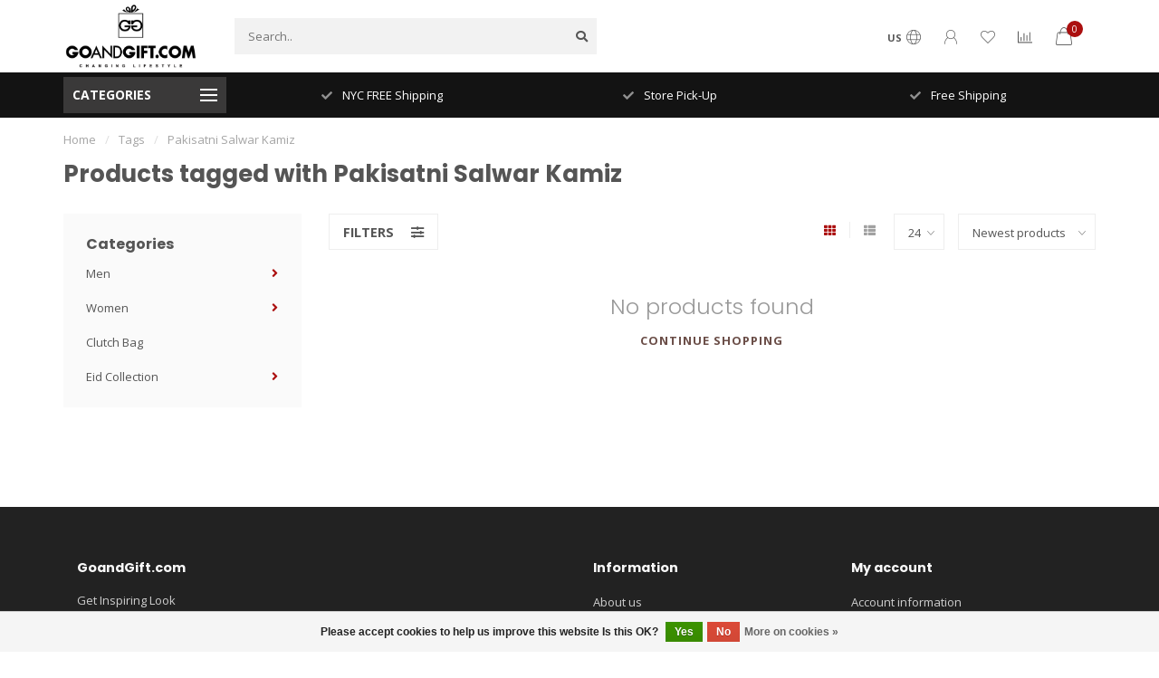

--- FILE ---
content_type: text/html;charset=utf-8
request_url: https://www.goandgift.com/tags/pakisatni-salwar-kamiz/
body_size: 10724
content:
<!DOCTYPE html>
<html lang="us">
  <head>
    
    <!--
        
        Theme Nova | v1.5.1.10112101_1_0
        Theme designed and created by Dyvelopment - We are true e-commerce heroes!
        
        For custom Lightspeed eCom work like custom design or development,
        please contact us at www.dyvelopment.com

          _____                  _                                  _   
         |  __ \                | |                                | |  
         | |  | |_   ___   _____| | ___  _ __  _ __ ___   ___ _ __ | |_ 
         | |  | | | | \ \ / / _ \ |/ _ \| '_ \| '_ ` _ \ / _ \ '_ \| __|
         | |__| | |_| |\ V /  __/ | (_) | |_) | | | | | |  __/ | | | |_ 
         |_____/ \__, | \_/ \___|_|\___/| .__/|_| |_| |_|\___|_| |_|\__|
                  __/ |                 | |                             
                 |___/                  |_|                             
    -->
    
    <meta charset="utf-8"/>
<!-- [START] 'blocks/head.rain' -->
<!--

  (c) 2008-2026 Lightspeed Netherlands B.V.
  http://www.lightspeedhq.com
  Generated: 30-01-2026 @ 00:46:23

-->
<link rel="canonical" href="https://www.goandgift.com/tags/pakisatni-salwar-kamiz/"/>
<link rel="alternate" href="https://www.goandgift.com/index.rss" type="application/rss+xml" title="New products"/>
<link href="https://cdn.shoplightspeed.com/assets/cookielaw.css?2025-02-20" rel="stylesheet" type="text/css"/>
<meta name="robots" content="noodp,noydir"/>
<meta name="google-site-verification" content="goandgift"/>
<meta name="google-site-verification" content="saree"/>
<meta name="google-site-verification" content="eid"/>
<meta name="google-site-verification" content="punjabi"/>
<meta name="google-site-verification" content="sari"/>
<meta name="google-site-verification" content="salwar kameez"/>
<meta name="google-site-verification" content="kurta"/>
<meta name="google-site-verification" content="kurti"/>
<meta name="google-site-verification" content="lehenga"/>
<meta property="og:url" content="https://www.goandgift.com/tags/pakisatni-salwar-kamiz/?source=facebook"/>
<meta property="og:site_name" content="GoandGift.com"/>
<meta property="og:title" content="Pakisatni Salwar Kamiz"/>
<meta property="og:description" content="GoAndGift (www.goandgift.com) delivers one of the world&#039;s largest online marketplaces to customers through any connected devices for meeting your needs for the"/>
<!--[if lt IE 9]>
<script src="https://cdn.shoplightspeed.com/assets/html5shiv.js?2025-02-20"></script>
<![endif]-->
<!-- [END] 'blocks/head.rain' -->
    
        	  	              	    	    	    	    	    	         
        <title>Pakisatni Salwar Kamiz - GoandGift.com</title>
    
    <meta name="description" content="GoAndGift (www.goandgift.com) delivers one of the world&#039;s largest online marketplaces to customers through any connected devices for meeting your needs for the" />
    <meta name="keywords" content="Pakisatni, Salwar, Kamiz, Bangladeshi, saree, salwar, kameez, eid, punjabi, panjabi, salwar, kameez, salwar" />
    
        
    <meta http-equiv="X-UA-Compatible" content="IE=edge">
    <meta name="viewport" content="width=device-width, initial-scale=1.0, maximum-scale=1.0, user-scalable=0">
    <meta name="apple-mobile-web-app-capable" content="yes">
    <meta name="apple-mobile-web-app-status-bar-style" content="black">
    
        	        
    <link rel="preconnect" href="https://ajax.googleapis.com">
		<link rel="preconnect" href="https://cdn.shoplightspeed.com/">
		<link rel="preconnect" href="https://assets.shoplightspeed.com">	
		<link rel="preconnect" href="https://fonts.googleapis.com">
		<link rel="preconnect" href="https://fonts.gstatic.com" crossorigin>
    <link rel="dns-prefetch" href="https://ajax.googleapis.com">
		<link rel="dns-prefetch" href="https://cdn.shoplightspeed.com/">
		<link rel="dns-prefetch" href="https://assets.shoplightspeed.com">	
		<link rel="dns-prefetch" href="https://fonts.googleapis.com">
		<link rel="dns-prefetch" href="https://fonts.gstatic.com" crossorigin>

    <link rel="shortcut icon" href="https://cdn.shoplightspeed.com/shops/637055/themes/10999/assets/favicon.ico?2025030515353220210101132750" type="image/x-icon" />
    
    <script src="//ajax.googleapis.com/ajax/libs/jquery/1.12.4/jquery.min.js"></script>
    <script>window.jQuery || document.write('<script src="https://cdn.shoplightspeed.com/shops/637055/themes/10999/assets/jquery-1-12-4-min.js?2025030515353220210101132750">\x3C/script>')</script>
    
    <script>!navigator.userAgent.match('MSIE 10.0;') || document.write('<script src="https://cdn.shoplightspeed.com/shops/637055/themes/10999/assets/proto-polyfill.js?2025030515353220210101132750">\x3C/script>')</script>
    <script>if(navigator.userAgent.indexOf("MSIE ") > -1 || navigator.userAgent.indexOf("Trident/") > -1) { document.write('<script src="https://cdn.shoplightspeed.com/shops/637055/themes/10999/assets/intersection-observer-polyfill.js?2025030515353220210101132750">\x3C/script>') }</script>
    
    <link href="//fonts.googleapis.com/css?family=Open%20Sans:400,300,600,700|Poppins:300,400,600,700&amp;display=swap" rel="preload" as="style">
    <link href="//fonts.googleapis.com/css?family=Open%20Sans:400,300,600,700|Poppins:300,400,600,700&amp;display=swap" rel="stylesheet">
    
    <link rel="preload" href="https://cdn.shoplightspeed.com/shops/637055/themes/10999/assets/fontawesome-5-min.css?2025030515353220210101132750" as="style">
    <link rel="stylesheet" href="https://cdn.shoplightspeed.com/shops/637055/themes/10999/assets/fontawesome-5-min.css?2025030515353220210101132750">
    
    <link rel="preload" href="https://cdn.shoplightspeed.com/shops/637055/themes/10999/assets/bootstrap-min.css?2025030515353220210101132750" as="style">
    <link rel="stylesheet" href="https://cdn.shoplightspeed.com/shops/637055/themes/10999/assets/bootstrap-min.css?2025030515353220210101132750">
    
    <link rel="preload" as="script" href="https://cdn.shoplightspeed.com/assets/gui.js?2025-02-20">
    <script src="https://cdn.shoplightspeed.com/assets/gui.js?2025-02-20"></script>
    
    <link rel="preload" as="script" href="https://cdn.shoplightspeed.com/assets/gui-responsive-2-0.js?2025-02-20">
    <script src="https://cdn.shoplightspeed.com/assets/gui-responsive-2-0.js?2025-02-20"></script>
    
        
    <link rel="preload" href="https://cdn.shoplightspeed.com/shops/637055/themes/10999/assets/style.css?2025030515353220210101132750" as="style">
    <link rel="stylesheet" href="https://cdn.shoplightspeed.com/shops/637055/themes/10999/assets/style.css?2025030515353220210101132750" />
    
    <!-- User defined styles -->
    <link rel="preload" href="https://cdn.shoplightspeed.com/shops/637055/themes/10999/assets/settings.css?2025030515353220210101132750" as="style">
    <link rel="preload" href="https://cdn.shoplightspeed.com/shops/637055/themes/10999/assets/custom.css?2025030515353220210101132750" as="style">
    <link rel="stylesheet" href="https://cdn.shoplightspeed.com/shops/637055/themes/10999/assets/settings.css?2025030515353220210101132750" />
    <link rel="stylesheet" href="https://cdn.shoplightspeed.com/shops/637055/themes/10999/assets/custom.css?2025030515353220210101132750" />
    
    <script>
   var productStorage = {};
   var theme = {};

  </script>    
    <link type="preload" src="https://cdn.shoplightspeed.com/shops/637055/themes/10999/assets/countdown-min.js?2025030515353220210101132750" as="script">
    <link type="preload" src="https://cdn.shoplightspeed.com/shops/637055/themes/10999/assets/swiper-4-min.js?2025030515353220210101132750" as="script">
    <link type="preload" src="https://cdn.shoplightspeed.com/shops/637055/themes/10999/assets/swiper-453.js?2025030515353220210101132750" as="script">
    <link type="preload" src="https://cdn.shoplightspeed.com/shops/637055/themes/10999/assets/global.js?2025030515353220210101132750" as="script">
    
            
      </head>
  <body class="layout-custom">
    <div class="body-content"><div class="overlay"><i class="fa fa-times"></i></div><header><div id="header-holder"><div class="container"><div id="header-content"><div class="header-left"><div class="categories-button small scroll scroll-nav hidden-sm hidden-xs hidden-xxs"><div class="nav-icon"><div class="bar1"></div><div class="bar3"></div><span>Menu</span></div></div><div id="mobilenav" class="categories-button small mobile visible-sm visible-xs visible-xxs"><div class="nav-icon"><div class="bar1"></div><div class="bar3"></div></div><span>Menu</span></div><span id="mobilesearch" class="visible-xxs visible-xs visible-sm"><a href="https://www.goandgift.com/"><i class="fa fa-search" aria-hidden="true"></i></a></span><a href="https://www.goandgift.com/" class="logo hidden-sm hidden-xs hidden-xxs"><img class="logo" src="https://cdn.shoplightspeed.com/shops/637055/themes/10999/assets/logo.png?2025030515353220210101132750" alt="GoandGift.com"></a></div><div class="header-center"><div class="search hidden-sm hidden-xs hidden-xxs"><form action="https://www.goandgift.com/search/" class="searchform" method="get"><div class="search-holder"><input type="text" class="searchbox" name="q" placeholder="Search.." autocomplete="off"><i class="fa fa-search" aria-hidden="true"></i><i class="fa fa-times clearsearch" aria-hidden="true"></i></div></form><div class="searchcontent hidden-xs hidden-xxs"><div class="searchresults"></div><div class="more"><a href="#" class="search-viewall">View all results <span>(0)</span></a></div><div class="noresults">No products found</div></div></div><a href="https://www.goandgift.com/"><img class="logo hidden-lg hidden-md" src="https://cdn.shoplightspeed.com/shops/637055/themes/10999/assets/logo.png?2025030515353220210101132750" alt="GoandGift.com"></a></div><div class="header-right text-right"><div class="user-actions hidden-sm hidden-xs hidden-xxs"><a href="#" class="header-link" data-fancy="fancy-locale-holder" data-fancy-type="flyout" data-tooltip title="Language & Currency" data-placement="bottom"><span class="current-lang">US</span><i class="nova-icon nova-icon-globe"></i></a><a href="https://www.goandgift.com/account/" class="account header-link" data-fancy="fancy-account-holder" data-tooltip title="My account" data-placement="bottom"><!-- <img src="https://cdn.shoplightspeed.com/shops/637055/themes/10999/assets/icon-user.svg?2025030515353220210101132750" alt="My account" class="icon"> --><i class="nova-icon nova-icon-user"></i></a><a href="https://www.goandgift.com/account/wishlist/" class="header-link" data-tooltip title="Wish List" data-placement="bottom" data-fancy="fancy-account-holder"><i class="nova-icon nova-icon-heart"></i></a><a href="" class="header-link compare" data-fancy="fancy-compare-holder" data-fancy-type="flyout" data-tooltip title="Compare" data-placement="bottom"><i class="nova-icon nova-icon-chart"></i></a><div class="fancy-box flyout fancy-compare-holder"><div class="fancy-compare"><div class="row"><div class="col-md-12"><h4>Compare products</h4></div><div class="col-md-12"><p>You don&#039;t have any products added yet.</p></div></div></div></div><div class="fancy-box flyout fancy-locale-holder"><div class="fancy-locale"><div class=""><label for="">Choose your language</label><div class="flex-container middle"><div class="flex-col"><span class="flags us"></span></div><div class="flex-col flex-grow-1"><select id="" class="fancy-select" onchange="document.location=this.options[this.selectedIndex].getAttribute('data-url')"><option lang="us" title="English (US)" data-url="https://www.goandgift.com/go/category/" selected="selected">English (US)</option></select></div></div></div><div class="margin-top-half"><label for="">Choose your currency</label><div class="flex-container middle"><div class="flex-col"><span><strong>$</strong></span></div><div class="flex-col flex-grow-1"><select id="" class="fancy-select" onchange="document.location=this.options[this.selectedIndex].getAttribute('data-url')"><option data-url="https://www.goandgift.com/session/currency/usd/" selected="selected">USD</option></select></div></div></div></div></div></div><a href="https://www.goandgift.com/cart/" class="cart header-link" data-fancy="fancy-cart-holder"><div class="cart-icon"><i class="nova-icon nova-icon-shopping-bag"></i><span id="qty" class="highlight-bg cart-total-qty shopping-bag">0</span></div></a></div></div></div></div><div class="cf"></div><div class="subheader-holder"><div class="container"><div class="subheader"><nav class="subheader-nav hidden-sm hidden-xs hidden-xxs"><div class="categories-button main">
          Categories
          <div class="nav-icon"><div class="bar1"></div><div class="bar2"></div><div class="bar3"></div></div></div><div class="nav-main-holder"><ul class="nav-main"><li class="nav-main-item"><a href="https://www.goandgift.com/men/" class="nav-main-item-name has-subs"><img src="https://cdn.shoplightspeed.com/shops/637055/files/21496590/35x35x1/image.jpg">
                                            Men
            </a><ul class="nav-main-sub fixed-width level-1"><li class="nav-main-item category-title"><h5>Men</h5></li><li class="nav-main-item"><a href="https://www.goandgift.com/men/kurta-punjabi/" class="nav-sub-item-name">
              			KURTA &amp; PUNJABI
            			</a></li><li class="nav-main-item"><a href="https://www.goandgift.com/men/coaty/" class="nav-sub-item-name">
              			Coaty
            			</a></li><li class="nav-main-item"><a href="https://www.goandgift.com/men/shirt/" class="nav-sub-item-name">
              			SHIRT
            			</a></li><li class="nav-main-item"><a href="https://www.goandgift.com/men/kabli-suit/" class="nav-sub-item-name">
              			KABLI SUIT
            			</a></li></ul></li><li class="nav-main-item"><a href="https://www.goandgift.com/women/" class="nav-main-item-name has-subs"><img src="https://cdn.shoplightspeed.com/shops/637055/files/43020370/35x35x1/image.jpg">
                                            Women
            </a><ul class="nav-main-sub fixed-width level-1"><li class="nav-main-item category-title"><h5>Women</h5></li><li class="nav-main-item"><a href="https://www.goandgift.com/women/indian-dress/" class="nav-sub-item-name">
              			INDIAN DRESS
            			</a></li><li class="nav-main-item"><a href="https://www.goandgift.com/women/scarf/" class="nav-sub-item-name">
              			 SCARF
            			</a></li><li class="nav-main-item"><a href="https://www.goandgift.com/women/lehenga-2119557/" class="nav-sub-item-name">
              			LEHENGA
            			</a></li><li class="nav-main-item"><a href="https://www.goandgift.com/women/saree/" class="nav-sub-item-name">
              			SAREE
            			</a></li><li class="nav-main-item"><a href="https://www.goandgift.com/women/pakistani-dress/" class="nav-sub-item-name">
              			PAKISTANI DRESS
            			</a></li><li class="nav-main-item"><a href="https://www.goandgift.com/women/salwar-kameez/" class="nav-sub-item-name">
              			SALWAR KAMEEZ
            			</a></li><li class="nav-main-item"><a href="https://www.goandgift.com/women/jamdani-sharee/" class="nav-sub-item-name">
              			JAMDANI SHAREE
            			</a></li></ul></li><li class="nav-main-item"><a href="https://www.goandgift.com/clutch-bag/" class="nav-main-item-name"><img src="https://cdn.shoplightspeed.com/shops/637055/files/21921381/35x35x1/image.jpg">
                                            Clutch Bag
            </a></li><li class="nav-main-item"><a href="https://www.goandgift.com/eid-collection/" class="nav-main-item-name has-subs"><img src="https://cdn.shoplightspeed.com/shops/637055/files/42467293/35x35x1/image.jpg">
                                            Eid Collection
            </a><ul class="nav-main-sub fixed-width level-1"><li class="nav-main-item category-title"><h5>Eid Collection</h5></li><li class="nav-main-item"><a href="https://www.goandgift.com/eid-collection/men-eid-collection-2025/" class="nav-sub-item-name has-subs">
              			Men Eid Collection 2025
            			</a><ul class="nav-main-sub fixed-width level-2"><li class="nav-main-item category-title"><h5>Men Eid Collection 2025</h5></li><li class="nav-main-item"><a href="https://www.goandgift.com/eid-collection/men-eid-collection-2025/indian-punjabi/" class="nav-sub-item-name">
                        Indian Punjabi
                      </a></li><li class="nav-main-item"><a href="https://www.goandgift.com/eid-collection/men-eid-collection-2025/indo-western-suit/" class="nav-sub-item-name">
                        Indo Western Suit
                      </a></li></ul></li><li class="nav-main-item"><a href="https://www.goandgift.com/eid-collection/women-eid-collection-2025/" class="nav-sub-item-name has-subs">
              			Women Eid Collection 2025
            			</a><ul class="nav-main-sub fixed-width level-2"><li class="nav-main-item category-title"><h5>Women Eid Collection 2025</h5></li><li class="nav-main-item"><a href="https://www.goandgift.com/eid-collection/women-eid-collection-2025/chevron/" class="nav-sub-item-name">
                        Chevron
                      </a></li><li class="nav-main-item"><a href="https://www.goandgift.com/eid-collection/women-eid-collection-2025/dastan/" class="nav-sub-item-name">
                        Dastan
                      </a></li><li class="nav-main-item"><a href="https://www.goandgift.com/eid-collection/women-eid-collection-2025/minhal/" class="nav-sub-item-name">
                        Minhal
                      </a></li><li class="nav-main-item"><a href="https://www.goandgift.com/eid-collection/women-eid-collection-2025/ramsha/" class="nav-sub-item-name">
                        Ramsha
                      </a></li><li class="nav-main-item"><a href="https://www.goandgift.com/eid-collection/women-eid-collection-2025/rangoon/" class="nav-sub-item-name">
                        Rangoon
                      </a></li><li class="nav-main-item"><a href="https://www.goandgift.com/eid-collection/women-eid-collection-2025/adans-libas/" class="nav-sub-item-name">
                        Adan&#039;s Libas 
                      </a></li><li class="nav-main-item"><a href="https://www.goandgift.com/eid-collection/women-eid-collection-2025/laam/" class="nav-sub-item-name">
                        Laam
                      </a></li><li class="nav-main-item"><a href="https://www.goandgift.com/eid-collection/women-eid-collection-2025/velvet/" class="nav-sub-item-name">
                        Velvet
                      </a></li><li class="nav-main-item"><a href="https://www.goandgift.com/eid-collection/women-eid-collection-2025/alizeh/" class="nav-sub-item-name">
                        Alizeh
                      </a></li><li class="nav-main-item"><a href="https://www.goandgift.com/eid-collection/women-eid-collection-2025/womens-sequins-lehenga-for-baby/" class="nav-sub-item-name">
                        Women&#039;s Sequins  Lehenga For Baby
                      </a></li></ul></li></ul></li></ul></div></nav><div class="subheader-usps"><div class="usps-slider-holder" style="width:100%;"><div class="swiper-container usps-header with-header"><div class="swiper-wrapper"><div class="swiper-slide usp-block"><div><i class="fas fa-check"></i> NYC FREE Shipping
          </div></div><div class="swiper-slide usp-block"><div><i class="fas fa-check"></i> Store Pick-Up
          </div></div><div class="swiper-slide usp-block"><div><i class="fas fa-check"></i> Free Shipping
          </div></div><div class="swiper-slide usp-block"><div><i class="fas fa-check"></i> 1-2 Days Delivery
          </div></div></div></div></div></div></div></div></div><div class="subnav-dimmed"></div></header><div class="breadcrumbs"><div class="container"><div class="row"><div class="col-md-12"><a href="https://www.goandgift.com/" title="Home">Home</a><span><span class="seperator">/</span><a href="https://www.goandgift.com/tags/"><span>Tags</span></a></span><span><span class="seperator">/</span><a href="https://www.goandgift.com/tags/pakisatni-salwar-kamiz/"><span>Pakisatni Salwar Kamiz</span></a></span></div></div></div></div><div id="collection-container" class="container collection"><div class="row "><div class="col-md-12"><h1 class="page-title">Products tagged with Pakisatni Salwar Kamiz</h1></div></div><div class="row"><div class="col-md-3 sidebar hidden-sm hidden-xs hidden-xxs"><div class="sidebar-cats rowmargin hidden-sm hidden-xs hidden-xxs "><h4>Categories</h4><ul class="sub0"><li><div class="main-cat"><a href="https://www.goandgift.com/men/">Men</a><span class="open-sub"></span></div><ul class="sub1"><li class=" nosubs"><div class="main-cat"><a href="https://www.goandgift.com/men/kurta-punjabi/">KURTA &amp; PUNJABI <span class="count">(71)</span></a></div></li><li class=" nosubs"><div class="main-cat"><a href="https://www.goandgift.com/men/coaty/">Coaty <span class="count">(14)</span></a></div></li><li class=" nosubs"><div class="main-cat"><a href="https://www.goandgift.com/men/shirt/">SHIRT <span class="count">(42)</span></a></div></li><li class=" nosubs"><div class="main-cat"><a href="https://www.goandgift.com/men/kabli-suit/">KABLI SUIT <span class="count">(4)</span></a></div></li></ul></li><li><div class="main-cat"><a href="https://www.goandgift.com/women/">Women</a><span class="open-sub"></span></div><ul class="sub1"><li class=" nosubs"><div class="main-cat"><a href="https://www.goandgift.com/women/indian-dress/">INDIAN DRESS <span class="count">(27)</span></a></div></li><li class=" nosubs"><div class="main-cat"><a href="https://www.goandgift.com/women/scarf/"> SCARF <span class="count">(58)</span></a></div></li><li class=" nosubs"><div class="main-cat"><a href="https://www.goandgift.com/women/lehenga-2119557/">LEHENGA <span class="count">(22)</span></a></div></li><li class=" nosubs"><div class="main-cat"><a href="https://www.goandgift.com/women/saree/">SAREE <span class="count">(520)</span></a></div></li><li class=" nosubs"><div class="main-cat"><a href="https://www.goandgift.com/women/pakistani-dress/">PAKISTANI DRESS <span class="count">(195)</span></a></div></li><li class=" nosubs"><div class="main-cat"><a href="https://www.goandgift.com/women/salwar-kameez/">SALWAR KAMEEZ <span class="count">(438)</span></a></div></li><li class=" nosubs"><div class="main-cat"><a href="https://www.goandgift.com/women/jamdani-sharee/">JAMDANI SHAREE <span class="count">(105)</span></a></div></li></ul></li><li><div class="main-cat"><a href="https://www.goandgift.com/clutch-bag/">Clutch Bag</a></div></li><li><div class="main-cat"><a href="https://www.goandgift.com/eid-collection/">Eid Collection</a><span class="open-sub"></span></div><ul class="sub1"><li class=""><div class="main-cat"><a href="https://www.goandgift.com/eid-collection/men-eid-collection-2025/">Men Eid Collection 2025 <span class="count">(155)</span></a><span class="open-sub"></span></div><ul class="sub2"><li><div class="main-cat"><a href="https://www.goandgift.com/eid-collection/men-eid-collection-2025/indian-punjabi/">Indian Punjabi</a></div></li><li><div class="main-cat"><a href="https://www.goandgift.com/eid-collection/men-eid-collection-2025/indo-western-suit/">Indo Western Suit</a></div></li></ul></li><li class=""><div class="main-cat"><a href="https://www.goandgift.com/eid-collection/women-eid-collection-2025/">Women Eid Collection 2025 <span class="count">(269)</span></a><span class="open-sub"></span></div><ul class="sub2"><li><div class="main-cat"><a href="https://www.goandgift.com/eid-collection/women-eid-collection-2025/chevron/">Chevron</a></div></li><li><div class="main-cat"><a href="https://www.goandgift.com/eid-collection/women-eid-collection-2025/dastan/">Dastan</a></div></li><li><div class="main-cat"><a href="https://www.goandgift.com/eid-collection/women-eid-collection-2025/minhal/">Minhal</a></div></li><li><div class="main-cat"><a href="https://www.goandgift.com/eid-collection/women-eid-collection-2025/ramsha/">Ramsha</a></div></li><li><div class="main-cat"><a href="https://www.goandgift.com/eid-collection/women-eid-collection-2025/rangoon/">Rangoon</a></div></li><li><div class="main-cat"><a href="https://www.goandgift.com/eid-collection/women-eid-collection-2025/adans-libas/">Adan&#039;s Libas </a></div></li><li><div class="main-cat"><a href="https://www.goandgift.com/eid-collection/women-eid-collection-2025/laam/">Laam</a></div></li><li><div class="main-cat"><a href="https://www.goandgift.com/eid-collection/women-eid-collection-2025/velvet/">Velvet</a></div></li><li><div class="main-cat"><a href="https://www.goandgift.com/eid-collection/women-eid-collection-2025/alizeh/">Alizeh</a></div></li><li><div class="main-cat"><a href="https://www.goandgift.com/eid-collection/women-eid-collection-2025/womens-sequins-lehenga-for-baby/">Women&#039;s Sequins  Lehenga For Baby</a></div></li></ul></li></ul></li></ul></div><div class="sidebar-usps rowmargin hidden-sm hidden-xs hidden-xxs"><ul></ul></div></div><div class="col-md-9"><div class="row"></div><div class="row"><div class="col-md-12 margin-top"><div class="custom-filters-holder"><div class=""><span class="filter-toggle hidden-xxs hidden-xs hidden-sm" data-fancy="fancy-filters-holder">
                Filters <i class="fas fa-sliders-h"></i></span><form id="sort_filters" class="filters-top"><a href="https://www.goandgift.com/tags/pakisatni-salwar-kamiz/" class="active"><i class="fa fa-th"></i></a><a href="https://www.goandgift.com/tags/pakisatni-salwar-kamiz/?mode=list" class=""><i class="fa fa-th-list"></i></a><input type="hidden" name="sort" value="newest" /><input type="hidden" name="brand" value="0" /><input type="hidden" name="mode" value="grid" /><input type="hidden" name="sort" value="newest" /><input type="hidden" name="max" value="5" id="custom_filter_form_max" /><input type="hidden" name="min" value="0" id="custom_filter_form_min" /><select name="limit" onchange="$('#sort_filters').submit();" class="fancy-select"><option value="24">24</option><option value="6">6</option><option value="12">12</option><option value="36">36</option><option value="72">72</option></select><select name="sort" onchange="$('#sort_filters').submit();" id="xxaa" class="fancy-select"><option value="popular">Most viewed</option><option value="newest" selected="selected">Newest products</option><option value="lowest">Lowest price</option><option value="highest">Highest price</option><option value="asc">Name ascending</option><option value="desc">Name descending</option></select></form></div><div class="custom-filters-selected"></div></div></div></div><div class="no-items text-center" style="padding:50px 0;"><h3>No products found</h3><a href="https://www.goandgift.com/" class="button-txt">Continue shopping</a></div></div></div></div><script>
    $(function(){
    $(".collection-filter-price").slider(
    {
      range: true,
      min: 0,
      max: 5,
      values: [0, 5],
      step: 1,
      slide: function( event, ui)
      {
        $('.price-filter-range .min span').html(ui.values[0]);
        $('.price-filter-range .max span').html(ui.values[1]);
        
        $('.custom_filter_form_min, #price_filter_form_min').val(ui.values[0]);
        $('.custom_filter_form_max, #price_filter_form_max').val(ui.values[1]);
      },
      stop: function(event, ui)
      {
        //$('#custom_filter_form').submit();
        $(this).closest('form').submit();
      }
    });
    
  });
</script><!-- [START] 'blocks/body.rain' --><script>
(function () {
  var s = document.createElement('script');
  s.type = 'text/javascript';
  s.async = true;
  s.src = 'https://www.goandgift.com/services/stats/pageview.js';
  ( document.getElementsByTagName('head')[0] || document.getElementsByTagName('body')[0] ).appendChild(s);
})();
</script><div class="wsa-cookielaw">
            Please accept cookies to help us improve this website Is this OK?
      <a href="https://www.goandgift.com/cookielaw/optIn/" class="wsa-cookielaw-button wsa-cookielaw-button-green" rel="nofollow" title="Yes">Yes</a><a href="https://www.goandgift.com/cookielaw/optOut/" class="wsa-cookielaw-button wsa-cookielaw-button-red" rel="nofollow" title="No">No</a><a href="https://www.goandgift.com/service/privacy-policy/" class="wsa-cookielaw-link" rel="nofollow" title="More on cookies">More on cookies &raquo;</a></div><!-- [END] 'blocks/body.rain' --><footer class="margin-top-80"><div class="container footer"><div class="row"><div class="col-md-3 col-sm-6 company-info rowmargin p-compact"><h3>GoandGift.com</h3><p class="contact-description">Get Inspiring Look</p><p class="info"><i class="fas fa-map-marker-alt"></i> 37-17 57th St<br>
          11377<br>
          Woodside NY
        </p><p class="info"><i class="fa fa-phone"></i> +19172685555</p><p class="info"><i class="fa fa-envelope"></i><a href="/cdn-cgi/l/email-protection#ef9c9a9f9f809d9baf88808e818b8886899bc18c8082"><span class="__cf_email__" data-cfemail="34474144445b464074535b555a50535d52401a575b59">[email&#160;protected]</span></a></p><div class="socials"><ul><li><a href="https://www.facebook.com/GoAndGiftUSA/" target="_blank" class="social-fb"><i class="fab fa-facebook-f"></i></a></li><li><a href="https://twitter.com/goandgift" target="_blank" class="social-twitter"><i class="fab fa-twitter" aria-hidden="true"></i></a></li><li><a href="https://www.youtube.com/channel/UCKOO4Vkx3I37Jh7S03BfzAA/featured?view_as=subscriber" target="_blank" class="social-yt"><i class="fab fa-youtube" aria-hidden="true"></i></a></li><li><a href="https://www.instagram.com/goandgift2020/?hl=en" target="_blank" class="social-insta"><i class="fab fa-instagram" aria-hidden="true"></i></a></li><li><a href="https://www.pinterest.com/goandgift/" target="_blank" class="social-pinterest"><i class="fab fa-pinterest-p" aria-hidden="true"></i></a></li></ul></div></div><div class="col-md-3 col-sm-6 widget rowmargin"></div><div class="visible-sm"><div class="cf"></div></div><div class="col-md-3 col-sm-6 rowmargin"><h3>Information</h3><ul><li><a href="https://www.goandgift.com/service/about/" title="About us">About us</a></li><li><a href="https://www.goandgift.com/service/general-terms-conditions/" title="General terms &amp; conditions">General terms &amp; conditions</a></li><li><a href="https://www.goandgift.com/service/shipping-returns/" title="Shipping &amp; returns">Shipping &amp; returns</a></li><li><a href="https://www.goandgift.com/service/" title="Customer support">Customer support</a></li><li><a href="https://www.goandgift.com/service/privacy-policy/" title="Privacy policy">Privacy policy</a></li><li><a href="https://www.goandgift.com/service/payment-methods/" title="Payment methods">Payment methods</a></li><li><a href="https://www.goandgift.com/service/sizechart/" title="Size Chart">Size Chart</a></li></ul></div><div class="col-md-3 col-sm-6 rowmargin"><h3>My account</h3><ul><li><a href="https://www.goandgift.com/account/information/" title="Account information">Account information</a></li><li><a href="https://www.goandgift.com/account/orders/" title="My orders">My orders</a></li><li><a href="https://www.goandgift.com/account/tickets/" title="My tickets">My tickets</a></li><li><a href="https://www.goandgift.com/account/wishlist/" title="My wishlist">My wishlist</a></li><li><a href="https://www.goandgift.com/compare/" title="Compare">Compare</a></li><li><a href="https://www.goandgift.com/collection/" title="All products">All products</a></li></ul></div></div></div><div class="footer-bottom gray-bg"><div class="payment-icons-holder payment-icons-custom "><a target="_blank" href="https://www.goandgift.com/service/payment-methods/" title="American Express" class="payment-icons light icon-payment-americanexpress"></a><a target="_blank" href="https://www.goandgift.com/service/payment-methods/" title="Cash" class="payment-icons light icon-payment-cash"></a><a target="_blank" href="https://www.goandgift.com/service/payment-methods/" title="Credit Card" class="payment-icons light icon-payment-creditcard"></a><a target="_blank" href="https://www.goandgift.com/service/payment-methods/" title="Digital Wallet" class="payment-icons light icon-payment-digitalwallet"></a><a target="_blank" href="https://www.goandgift.com/service/payment-methods/" title="Dinersclub" class="payment-icons light icon-payment-dinersclub"></a><a target="_blank" href="https://www.goandgift.com/service/payment-methods/" title="Discover Card" class="payment-icons light icon-payment-discover"></a><a target="_blank" href="https://www.goandgift.com/service/payment-methods/" title="JCB" class="payment-icons light icon-payment-jcb"></a><a target="_blank" href="https://www.goandgift.com/service/payment-methods/" title="MasterCard" class="payment-icons light icon-payment-mastercard"></a><a target="_blank" href="https://www.goandgift.com/service/payment-methods/" title="PayPal" class="payment-icons light icon-payment-paypal"></a><a target="_blank" href="https://www.goandgift.com/service/payment-methods/" title="Visa" class="payment-icons light icon-payment-visa"></a></div><div class="copyright"><p>
      © Copyright 2026 GoandGift.com - Powered by       <a href="http://www.lightspeedhq.com" title="Lightspeed" target="_blank">Lightspeed</a>  
                  	-  Theme by <a href="https://www.dyvelopment.com/en/" title="dyvelopment" target="_blank">Dyvelopment</a></p></div></div></footer></div><div class="dimmed full"></div><div class="dimmed flyout"></div><!-- <div class="modal-bg"></div> --><div class="quickshop-holder"><div class="quickshop-inner"><div class="quickshop-modal body-bg rounded"><div class="x"></div><div class="left"><div class="product-image-holder"><div class="swiper-container swiper-quickimage product-image"><div class="swiper-wrapper"></div></div></div><div class="arrow img-arrow-left"><i class="fa fa-angle-left"></i></div><div class="arrow img-arrow-right"><i class="fa fa-angle-right"></i></div><div class="stock"></div></div><div class="right productpage"><div class="brand"></div><div class="title"></div><div class="description"></div><form id="quickshop-form" method="post" action=""><div class="content rowmargin"></div><div class="bottom rowmargin"><div class="addtocart-holder"><div class="qty"><input type="text" name="quantity" class="quantity qty-fast" value="1"><span class="qtyadd"><i class="fa fa-caret-up"></i></span><span class="qtyminus"><i class="fa fa-caret-down"></i></span></div><div class="addtocart"><button type="submit" name="addtocart" class="btn-addtocart button button-cta">Add to cart <span class="icon-holder"><i class="nova-icon nova-icon-shopping-bag"></i></button></div></div></div></form></div></div></div></div><div class="fancy-box fancy-account-holder"><div class="fancy-account"><div class="container"><div class="row"><div class="col-md-12"><h4>Login</h4></div><div class="col-md-12"><form action="https://www.goandgift.com/account/loginPost/" method="post" id="form_login"><input type="hidden" name="key" value="489239b752d1e6752aaa38658b32f194"><input type="email" name="email" placeholder="Email address"><input type="password" name="password" placeholder="Password"><button type="submit" class="button">Login</button><a href="#" class="button facebook" rel="nofollow" onclick="gui_facebook('/account/loginFacebook/?return=https://www.goandgift.com/'); return false;"><i class="fab fa-facebook"></i> Login with Facebook</a><a class="forgot-pass text-right" href="https://www.goandgift.com/account/password/">Forgot your password?</a></form></div></div><div class="row rowmargin80"><div class="col-md-12"><h4>Create an account</h4></div><div class="col-md-12"><p>Having an account with us will allow you to check out faster in the future, store multiple addresses, view and track your orders in your account, and more.</p><a href="https://www.goandgift.com/account/register/" class="button">Register</a></div></div><div class="row rowmargin"><div class="col-md-12 text-center"><a target="_blank" href="https://www.goandgift.com/service/payment-methods/" title="American Express" class="payment-icons dark icon-payment-americanexpress"></a><a target="_blank" href="https://www.goandgift.com/service/payment-methods/" title="Cash" class="payment-icons dark icon-payment-cash"></a><a target="_blank" href="https://www.goandgift.com/service/payment-methods/" title="Credit Card" class="payment-icons dark icon-payment-creditcard"></a><a target="_blank" href="https://www.goandgift.com/service/payment-methods/" title="Digital Wallet" class="payment-icons dark icon-payment-digitalwallet"></a><a target="_blank" href="https://www.goandgift.com/service/payment-methods/" title="Dinersclub" class="payment-icons dark icon-payment-dinersclub"></a><a target="_blank" href="https://www.goandgift.com/service/payment-methods/" title="Discover Card" class="payment-icons dark icon-payment-discover"></a><a target="_blank" href="https://www.goandgift.com/service/payment-methods/" title="JCB" class="payment-icons dark icon-payment-jcb"></a><a target="_blank" href="https://www.goandgift.com/service/payment-methods/" title="MasterCard" class="payment-icons dark icon-payment-mastercard"></a><a target="_blank" href="https://www.goandgift.com/service/payment-methods/" title="PayPal" class="payment-icons dark icon-payment-paypal"></a><a target="_blank" href="https://www.goandgift.com/service/payment-methods/" title="Visa" class="payment-icons dark icon-payment-visa"></a></div></div></div></div></div><div class="fancy-box fancy-cart-holder"><div class="fancy-cart"><div class="x small"></div><div class="contents"><div class="row"><div class="col-md-12"><h4>Recently added</h4></div><div class="col-md-12"><p>You have no items in your shopping cart</p></div><div class="col-md-12 text-right"><span class="margin-right-10">Total excl. tax:</span><strong style="font-size:1.1em;">$0.00</strong></div><div class="col-md-12 visible-lg visible-md visible-sm margin-top"><a href="https://www.goandgift.com/cart/" class="button inverted">View cart (0)</a><a href="https://www.goandgift.com/checkout/" class="button">Proceed to checkout</a></div><div class="col-md-12 margin-top hidden-lg hidden-md hidden-sm"><a href="" class="button inverted" onclick="clearFancyBox(); return false;">Continue shopping</a><a href="https://www.goandgift.com/cart/" class="button">View cart (0)</a></div><div class="col-md-12 margin-top-half"><div class="freeshipping-bar"><div class="icon"><i class="fas fa-truck"></i></div>
                  	Order for another <span>$100.00</span> and receive free shipping
                                  </div></div></div><div class="row rowmargin"><div class="col-md-12 text-center"><div class="payment-icons-holder payment-icons-custom p-0"><a target="_blank" href="https://www.goandgift.com/service/payment-methods/" title="American Express" class="payment-icons dark icon-payment-americanexpress"></a><a target="_blank" href="https://www.goandgift.com/service/payment-methods/" title="Cash" class="payment-icons dark icon-payment-cash"></a><a target="_blank" href="https://www.goandgift.com/service/payment-methods/" title="Credit Card" class="payment-icons dark icon-payment-creditcard"></a><a target="_blank" href="https://www.goandgift.com/service/payment-methods/" title="Digital Wallet" class="payment-icons dark icon-payment-digitalwallet"></a><a target="_blank" href="https://www.goandgift.com/service/payment-methods/" title="Dinersclub" class="payment-icons dark icon-payment-dinersclub"></a><a target="_blank" href="https://www.goandgift.com/service/payment-methods/" title="Discover Card" class="payment-icons dark icon-payment-discover"></a><a target="_blank" href="https://www.goandgift.com/service/payment-methods/" title="JCB" class="payment-icons dark icon-payment-jcb"></a><a target="_blank" href="https://www.goandgift.com/service/payment-methods/" title="MasterCard" class="payment-icons dark icon-payment-mastercard"></a><a target="_blank" href="https://www.goandgift.com/service/payment-methods/" title="PayPal" class="payment-icons dark icon-payment-paypal"></a><a target="_blank" href="https://www.goandgift.com/service/payment-methods/" title="Visa" class="payment-icons dark icon-payment-visa"></a></div></div></div></div></div></div><div class="cart-popup-holder"><div class="cart-popup rounded body-bg"><div class="x body-bg" onclick="clearModals();"></div><div class="message-bar success margin-top hidden-xs hidden-xxs"><div class="icon"><i class="fas fa-check"></i></div><span class="message"></span></div><div class="message-bar-mobile-success visible-xs visible-xxs"></div><div class="flex-container seamless middle margin-top"><div class="flex-item col-50 text-center current-product-holder"><div class="current-product"><div class="image"></div><div class="content margin-top-half"><div class="title"></div><div class="variant-title"></div><div class="price margin-top-half"></div></div></div><div class="proceed-holder"><div class="proceed margin-top"><a href="https://www.goandgift.com/" class="button lined margin-right-10" onclick="clearModals(); return false;">Continue shopping</a><a href="https://www.goandgift.com/cart/" class="button">View cart</a></div></div></div><div class="flex-item right col-50 hidden-sm hidden-xs hidden-xxs"><div class="cart-popup-recent"><h4>Recently added</h4><div class="sum text-right"><span>Total excl. tax:</span><span class="total"><strong>$0.00</strong></span></div></div><div class="margin-top text-center"><a target="_blank" href="https://www.goandgift.com/service/payment-methods/" title="American Express" class="payment-icons dark icon-payment-americanexpress"></a><a target="_blank" href="https://www.goandgift.com/service/payment-methods/" title="Cash" class="payment-icons dark icon-payment-cash"></a><a target="_blank" href="https://www.goandgift.com/service/payment-methods/" title="Credit Card" class="payment-icons dark icon-payment-creditcard"></a><a target="_blank" href="https://www.goandgift.com/service/payment-methods/" title="Digital Wallet" class="payment-icons dark icon-payment-digitalwallet"></a><a target="_blank" href="https://www.goandgift.com/service/payment-methods/" title="Dinersclub" class="payment-icons dark icon-payment-dinersclub"></a><a target="_blank" href="https://www.goandgift.com/service/payment-methods/" title="Discover Card" class="payment-icons dark icon-payment-discover"></a><a target="_blank" href="https://www.goandgift.com/service/payment-methods/" title="JCB" class="payment-icons dark icon-payment-jcb"></a><a target="_blank" href="https://www.goandgift.com/service/payment-methods/" title="MasterCard" class="payment-icons dark icon-payment-mastercard"></a><a target="_blank" href="https://www.goandgift.com/service/payment-methods/" title="PayPal" class="payment-icons dark icon-payment-paypal"></a><a target="_blank" href="https://www.goandgift.com/service/payment-methods/" title="Visa" class="payment-icons dark icon-payment-visa"></a></div></div></div></div></div><div class="fancy-box fancy-filters-holder"><div class="fancy-filters collection"><div class="x small"></div><div class="container"><div class="row"><div class="col-md-12"><h4><i class="fas fa-sliders-h"></i> Product filters</h4></div><div class="col-md-12"><form action="https://www.goandgift.com/tags/pakisatni-salwar-kamiz/" method="get" class="custom_filter_form "><input type="hidden" name="sort" value="newest" /><input type="hidden" name="brand" value="0" /><input type="hidden" name="mode" value="grid" /><input type="hidden" name="limit" value="24" /><input type="hidden" name="sort" value="newest" /><input type="hidden" name="max" value="5" class="custom_filter_form_max" /><input type="hidden" name="min" value="0" class="custom_filter_form_min" /><div class="filter-holder"><div class="row"><div class="custom-filter-col"><div class="price-filter-block"><h5>Price</h5><div class="sidebar-filter-slider"><div class="collection-filter-price"></div></div><div class="price-filter-range cf"><div class="min">Min: $<span>0</span></div><div class="max">Max: $<span>5</span></div></div></div></div></div></div></form></div></div></div></div></div><span class="filter-toggle mobile body-bg hidden-lg hidden-md" data-fancy="fancy-filters-holder">
				Filters <i class="fas fa-sliders-h"></i></span><script data-cfasync="false" src="/cdn-cgi/scripts/5c5dd728/cloudflare-static/email-decode.min.js"></script><script type="text/javascript" src="https://cdn.shoplightspeed.com/shops/637055/themes/10999/assets/jquery-zoom-min.js?2025030515353220210101132750"></script><script type="text/javascript" src="https://cdn.shoplightspeed.com/shops/637055/themes/10999/assets/jquery-ui-min.js?2025030515353220210101132750"></script><script src="https://cdn.shoplightspeed.com/shops/637055/themes/10999/assets/bootstrap-3-3-7-min.js?2025030515353220210101132750"></script><script type="text/javascript" src="https://cdn.shoplightspeed.com/shops/637055/themes/10999/assets/countdown-min.js?2025030515353220210101132750"></script><script type="text/javascript" src="https://cdn.shoplightspeed.com/shops/637055/themes/10999/assets/swiper-4-min.js?2025030515353220210101132750"></script><!--     <script type="text/javascript" src="https://cdn.shoplightspeed.com/shops/637055/themes/10999/assets/swiper-453.js?2025030515353220210101132750"></script> --><script type="text/javascript" src="https://cdn.shoplightspeed.com/shops/637055/themes/10999/assets/global.js?2025030515353220210101132750"></script><script>

    theme.settings = {
    reviewsEnabled: true,
    notificationEnabled: false,
    notification: 'worldshipping',
    freeShippingEnabled: true,
    quickShopEnabled: true,
    quickorder_enabled: true,
    product_block_white: true,
    sliderTimeout: 5000,
    variantBlocksEnabled: true,
    hoverSecondImageEnabled: true,
    navbarDimBg: true,
    navigationMode: 'button',
    boxed_product_grid_blocks_with_border: false,
    show_product_brands: true,
    show_product_description: false,
    enable_auto_related_products: true,
    showProductBrandInGrid: true,
    showProductReviewsInGrid: false,
    showProductFullTitle: true,
    showRelatedInCartPopup: true,
    productGridTextAlign: 'center',
    shadowOnHover: true,
    product_mouseover_zoom: true,
    collection_pagination_mode: 'live',
    logo: 'https://cdn.shoplightspeed.com/shops/637055/themes/10999/assets/logo.png?2025030515353220210101132750',
		logoMobile: false,
    subheader_usp_default_amount: 3,
    dealDisableExpiredSale: true,
    keep_stock: true,
  	filters_position: 'toggle',
    yotpo_id: '',
    cart_icon: 'shopping-bag',
    live_add_to_cart: true,
    enable_cart_flyout: true,
    enable_cart_quick_checkout: true,
    productgrid_enable_reviews: false,
    show_amount_of_products_on_productpage: true
  };

  theme.images = {
    ratio: 'portrait',
    imageSize: '325x375x2',
    thumbSize: '65x75x2',
  }

  theme.shop = {
    id: 637055,
    domain: 'https://www.goandgift.com/',
    currentLang: 'English (US)',
    currencySymbol: '$',
    currencyTitle: 'usd',
		currencyCode: 'USD',
    b2b: true,
    pageKey: '489239b752d1e6752aaa38658b32f194',
    serverTime: 'Jan 30, 2026 00:46:23 +0000',
    getServerTime: function getServerTime()
    {
      return new Date(theme.shop.serverTime);
    },
    currencyConverter: 1.000000,
    template: 'pages/collection.rain',
    legalMode: 'normal',
    pricePerUnit: true,
    checkout: {
      stayOnPage: true,
    },
    breadcrumb:
		{
      title: '',
    },
    ssl: true,
    cart_redirect_back: false,
    wish_list: true,
  };
                                              
	theme.page = {
    compare_amount: 0,
    account: false,
  };

  theme.url = {
    shop: 'https://www.goandgift.com/',
    domain: 'https://www.goandgift.com/',
    static: 'https://cdn.shoplightspeed.com/shops/637055/',
    search: 'https://www.goandgift.com/search/',
    cart: 'https://www.goandgift.com/cart/',
    checkout: 'https://www.goandgift.com/checkout/',
    //addToCart: 'https://www.goandgift.com/cart/add/',
    addToCart: 'https://www.goandgift.com/cart/add/',
    gotoProduct: 'https://www.goandgift.com/go/product/',
  };
                               
	  theme.collection = {
    productCount: 0,
    pages: 1,
    page: 1,
    itemsFrom: 1,
    itemsTo: 0,
  };
	
  theme.text = {
    continueShopping: 'Continue shopping',
    proceedToCheckout: 'Proceed to checkout',
    viewProduct: 'View product',
    addToCart: 'Add to cart',
    noInformationFound: 'No information found',
    view: 'View',
    moreInfo: 'More info',
    checkout: 'Checkout',
    close: 'Close',
    navigation: 'Navigation',
    inStock: 'In stock',
    outOfStock: 'Out of stock',
    freeShipping: '',
    amountToFreeShipping: '',
    amountToFreeShippingValue: parseFloat(100),
    backorder: 'Backorder',
    search: 'Search',
    tax: 'Excl. tax',
    exclShipping: 'Excl. <a href="https://www.goandgift.com/service/shipping-returns/" target="_blank">Shipping costs</a>',
    customizeProduct: 'Customize product',
    expired: 'Expired',
    dealExpired: 'Deal expired',
    compare: 'Compare',
    wishlist: 'Wish List',
    cart: 'Cart',
    SRP: 'SRP',
    inclVAT: 'Incl. tax',
    exclVAT: 'Excl. tax',
    unitPrice: 'Unit price',
    lastUpdated: 'Last updated',
    onlinePricesMayDiffer: 'Online and in-store prices may differ',
    countdown: {
      labels: ['Years', 'Months ', 'Weeks', 'Days', 'Hours', 'Minutes', 'Seconds'],
      labels1: ['Year', 'Month ', 'Week', 'Day', 'Hour', 'Minute', 'Second'],
    },
    chooseLanguage: 'Choose your language',
    chooseCurrency: 'Choose your currency',
    loginOrMyAccount: 'Login',
    validFor: 'Valid for',
    pts: 'pts',
    apply: 'Apply',
  }
    
  theme.navigation = {
    "items": [
      {
        "title": "Home",
        "url": "https://www.goandgift.com/",
        "subs": false,
      },{
        "title": "Men",
        "url": "https://www.goandgift.com/men/",
        "subs":  [{
            "title": "KURTA &amp; PUNJABI",
        		"url": "https://www.goandgift.com/men/kurta-punjabi/",
            "subs": false,
          },{
            "title": "Coaty",
        		"url": "https://www.goandgift.com/men/coaty/",
            "subs": false,
          },{
            "title": "SHIRT",
        		"url": "https://www.goandgift.com/men/shirt/",
            "subs": false,
          },{
            "title": "KABLI SUIT",
        		"url": "https://www.goandgift.com/men/kabli-suit/",
            "subs": false,
          },],
      },{
        "title": "Women",
        "url": "https://www.goandgift.com/women/",
        "subs":  [{
            "title": "INDIAN DRESS",
        		"url": "https://www.goandgift.com/women/indian-dress/",
            "subs": false,
          },{
            "title": " SCARF",
        		"url": "https://www.goandgift.com/women/scarf/",
            "subs": false,
          },{
            "title": "LEHENGA",
        		"url": "https://www.goandgift.com/women/lehenga-2119557/",
            "subs": false,
          },{
            "title": "SAREE",
        		"url": "https://www.goandgift.com/women/saree/",
            "subs": false,
          },{
            "title": "PAKISTANI DRESS",
        		"url": "https://www.goandgift.com/women/pakistani-dress/",
            "subs": false,
          },{
            "title": "SALWAR KAMEEZ",
        		"url": "https://www.goandgift.com/women/salwar-kameez/",
            "subs": false,
          },{
            "title": "JAMDANI SHAREE",
        		"url": "https://www.goandgift.com/women/jamdani-sharee/",
            "subs": false,
          },],
      },{
        "title": "Clutch Bag",
        "url": "https://www.goandgift.com/clutch-bag/",
        "subs": false,
      },{
        "title": "Eid Collection",
        "url": "https://www.goandgift.com/eid-collection/",
        "subs":  [{
            "title": "Men Eid Collection 2025",
        		"url": "https://www.goandgift.com/eid-collection/men-eid-collection-2025/",
            "subs":  [{
                "title": "Indian Punjabi",
                "url": "https://www.goandgift.com/eid-collection/men-eid-collection-2025/indian-punjabi/",
                "subs": false,
              },{
                "title": "Indo Western Suit",
                "url": "https://www.goandgift.com/eid-collection/men-eid-collection-2025/indo-western-suit/",
                "subs": false,
              },],
          },{
            "title": "Women Eid Collection 2025",
        		"url": "https://www.goandgift.com/eid-collection/women-eid-collection-2025/",
            "subs":  [{
                "title": "Chevron",
                "url": "https://www.goandgift.com/eid-collection/women-eid-collection-2025/chevron/",
                "subs": false,
              },{
                "title": "Dastan",
                "url": "https://www.goandgift.com/eid-collection/women-eid-collection-2025/dastan/",
                "subs": false,
              },{
                "title": "Minhal",
                "url": "https://www.goandgift.com/eid-collection/women-eid-collection-2025/minhal/",
                "subs": false,
              },{
                "title": "Ramsha",
                "url": "https://www.goandgift.com/eid-collection/women-eid-collection-2025/ramsha/",
                "subs": false,
              },{
                "title": "Rangoon",
                "url": "https://www.goandgift.com/eid-collection/women-eid-collection-2025/rangoon/",
                "subs": false,
              },{
                "title": "Adan&#039;s Libas ",
                "url": "https://www.goandgift.com/eid-collection/women-eid-collection-2025/adans-libas/",
                "subs": false,
              },{
                "title": "Laam",
                "url": "https://www.goandgift.com/eid-collection/women-eid-collection-2025/laam/",
                "subs": false,
              },{
                "title": "Velvet",
                "url": "https://www.goandgift.com/eid-collection/women-eid-collection-2025/velvet/",
                "subs": false,
              },{
                "title": "Alizeh",
                "url": "https://www.goandgift.com/eid-collection/women-eid-collection-2025/alizeh/",
                "subs": false,
              },{
                "title": "Women&#039;s Sequins  Lehenga For Baby",
                "url": "https://www.goandgift.com/eid-collection/women-eid-collection-2025/womens-sequins-lehenga-for-baby/",
                "subs": false,
              },],
          },],
      },                    
            
          ]
  };
	</script><script type="application/ld+json">
[
			{
    "@context": "http://schema.org",
    "@type": "BreadcrumbList",
    "itemListElement":
    [
      {
        "@type": "ListItem",
        "position": 1,
        "item": {
        	"@id": "https://www.goandgift.com/",
        	"name": "Home"
        }
      },
    	    	{
    		"@type": "ListItem",
     		"position": 2,
     		"item":	{
      		"@id": "https://www.goandgift.com/tags/",
      		"name": "Tags"
    		}
    	},    	    	{
    		"@type": "ListItem",
     		"position": 3,
     		"item":	{
      		"@id": "https://www.goandgift.com/tags/pakisatni-salwar-kamiz/",
      		"name": "Pakisatni Salwar Kamiz"
    		}
    	}    	    ]
  },
      
        
    {
  "@context": "http://schema.org",
  "@id": "https://www.goandgift.com/#Organization",
  "@type": "Organization",
  "url": "https://www.goandgift.com/", 
  "name": "GoandGift.com",
  "logo": "https://cdn.shoplightspeed.com/shops/637055/themes/10999/assets/logo.png?2025030515353220210101132750",
  "telephone": "+19172685555",
  "email": "support@goandgift.com"
    }
  ]
</script>    
    <script>
    window.LS_theme = {
      "developer": "Dyvelopment",
      "name": "Nova",
      "docs":"https://www.dyvelopment.com/manuals/themes/nova/EN_Jan_2020.pdf"
    }
    </script>
<script>(function(){function c(){var b=a.contentDocument||a.contentWindow.document;if(b){var d=b.createElement('script');d.innerHTML="window.__CF$cv$params={r:'9c5cf3b32de94c41',t:'MTc2OTczMzk4My4wMDAwMDA='};var a=document.createElement('script');a.nonce='';a.src='/cdn-cgi/challenge-platform/scripts/jsd/main.js';document.getElementsByTagName('head')[0].appendChild(a);";b.getElementsByTagName('head')[0].appendChild(d)}}if(document.body){var a=document.createElement('iframe');a.height=1;a.width=1;a.style.position='absolute';a.style.top=0;a.style.left=0;a.style.border='none';a.style.visibility='hidden';document.body.appendChild(a);if('loading'!==document.readyState)c();else if(window.addEventListener)document.addEventListener('DOMContentLoaded',c);else{var e=document.onreadystatechange||function(){};document.onreadystatechange=function(b){e(b);'loading'!==document.readyState&&(document.onreadystatechange=e,c())}}}})();</script><script defer src="https://static.cloudflareinsights.com/beacon.min.js/vcd15cbe7772f49c399c6a5babf22c1241717689176015" integrity="sha512-ZpsOmlRQV6y907TI0dKBHq9Md29nnaEIPlkf84rnaERnq6zvWvPUqr2ft8M1aS28oN72PdrCzSjY4U6VaAw1EQ==" data-cf-beacon='{"rayId":"9c5cf3b32de94c41","version":"2025.9.1","serverTiming":{"name":{"cfExtPri":true,"cfEdge":true,"cfOrigin":true,"cfL4":true,"cfSpeedBrain":true,"cfCacheStatus":true}},"token":"8247b6569c994ee1a1084456a4403cc9","b":1}' crossorigin="anonymous"></script>
</body>
</html>

--- FILE ---
content_type: text/javascript;charset=utf-8
request_url: https://www.goandgift.com/services/stats/pageview.js
body_size: -413
content:
// SEOshop 30-01-2026 00:46:24